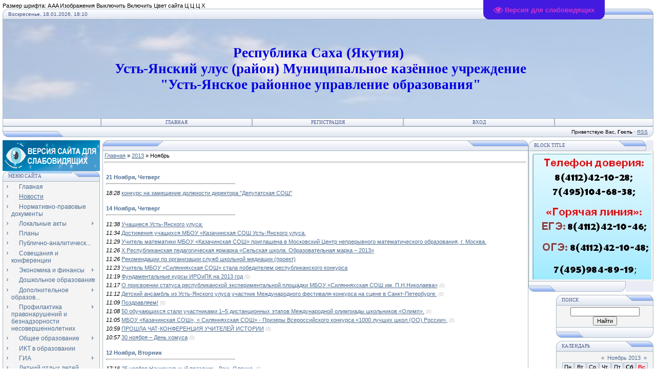

--- FILE ---
content_type: text/html; charset=UTF-8
request_url: https://ust-yana-ruo.my1.ru/news/2013-11
body_size: 11288
content:
<html>
<head>
<meta http-equiv="content-type" content="text/html; charset=UTF-8">
<title>Ноябрь 2013 - Новости сайта - МКУ &quot;Усть-Янское РУО&quot;</title>

<link type="text/css" rel="StyleSheet" href="/_st/my.css" />
<script type="text/javascript">function chbg(t,f){if (f==1){t.style.background="url('/.s/t/121/1.gif')";}else {t.style.background="url('/.s/t/121/2.gif')";}}</script>

	<link rel="stylesheet" href="/.s/src/base.min.css" />
	<link rel="stylesheet" href="/.s/src/layer4.min.css" />

	<script src="/.s/src/jquery-1.12.4.min.js"></script>
	
	<script src="/.s/src/uwnd.min.js"></script>
	<script src="//s743.ucoz.net/cgi/uutils.fcg?a=uSD&ca=2&ug=999&isp=1&r=0.17720083920981"></script>
	<link rel="stylesheet" href="/.s/src/ulightbox/ulightbox.min.css" />
	<link rel="stylesheet" href="/.s/src/social.css" />
	<script src="/.s/src/ulightbox/ulightbox.min.js"></script>
	<script src="/.s/src/visually_impaired.min.js"></script>
	<script>
/* --- UCOZ-JS-DATA --- */
window.uCoz = {"site":{"id":"5ust-yana-ruo","host":"ust-yana-ruo.my1.ru","domain":null},"country":"US","ssid":"433134300344325012302","sign":{"5255":"Помощник","7251":"Запрошенный контент не может быть загружен. Пожалуйста, попробуйте позже.","7252":"Предыдущий","5458":"Следующий","7287":"Перейти на страницу с фотографией.","3125":"Закрыть","7253":"Начать слайд-шоу","7254":"Изменить размер"},"module":"news","language":"ru","layerType":4,"uLightboxType":1};
/* --- UCOZ-JS-CODE --- */
	var uhe    = 1;
	var lng    = 'ru';
	var has    = 0;
	var imgs   = 0;
	var bg     = 0;
	var hwidth = 0;
	var bgs    = [1, 2 ];
	var fonts  = [28];
	var eyeSVG = '<?xml version="1.0" encoding="utf-8"?><svg width="18" height="18" viewBox="0 0 1750 1750" xmlns="http://www.w3.org/2000/svg"><path fill="#d136c9" d="M1664 960q-152-236-381-353 61 104 61 225 0 185-131.5 316.5t-316.5 131.5-316.5-131.5-131.5-316.5q0-121 61-225-229 117-381 353 133 205 333.5 326.5t434.5 121.5 434.5-121.5 333.5-326.5zm-720-384q0-20-14-34t-34-14q-125 0-214.5 89.5t-89.5 214.5q0 20 14 34t34 14 34-14 14-34q0-86 61-147t147-61q20 0 34-14t14-34zm848 384q0 34-20 69-140 230-376.5 368.5t-499.5 138.5-499.5-139-376.5-368q-20-35-20-69t20-69q140-229 376.5-368t499.5-139 499.5 139 376.5 368q20 35 20 69z"/></svg>';
	jQuery(function ($) {
		document.body.insertAdjacentHTML('afterBegin', '<a id="uhvb" class="in-body top-right" style="background-color:#431be0; color:#d136c9; " href="javascript:;" onclick="uvcl();" itemprop="copy">'+eyeSVG+' <b>Версия для слабовидящих</b></a>');
		uhpv(has);
	});
	
 function uSocialLogin(t) {
			var params = {"vkontakte":{"width":790,"height":400},"google":{"width":700,"height":600},"ok":{"width":710,"height":390},"yandex":{"width":870,"height":515},"facebook":{"width":950,"height":520}};
			var ref = escape(location.protocol + '//' + ('ust-yana-ruo.my1.ru' || location.hostname) + location.pathname + ((location.hash ? ( location.search ? location.search + '&' : '?' ) + 'rnd=' + Date.now() + location.hash : ( location.search || '' ))));
			window.open('/'+t+'?ref='+ref,'conwin','width='+params[t].width+',height='+params[t].height+',status=1,resizable=1,left='+parseInt((screen.availWidth/2)-(params[t].width/2))+',top='+parseInt((screen.availHeight/2)-(params[t].height/2)-20)+'screenX='+parseInt((screen.availWidth/2)-(params[t].width/2))+',screenY='+parseInt((screen.availHeight/2)-(params[t].height/2)-20));
			return false;
		}
		function TelegramAuth(user){
			user['a'] = 9; user['m'] = 'telegram';
			_uPostForm('', {type: 'POST', url: '/index/sub', data: user});
		}
function loginPopupForm(params = {}) { new _uWnd('LF', ' ', -250, -100, { closeonesc:1, resize:1 }, { url:'/index/40' + (params.urlParams ? '?'+params.urlParams : '') }) }
/* --- UCOZ-JS-END --- */
</script>

	<style>.UhideBlock{display:none; }</style>
	<script type="text/javascript">new Image().src = "//counter.yadro.ru/hit;noadsru?r"+escape(document.referrer)+(screen&&";s"+screen.width+"*"+screen.height+"*"+(screen.colorDepth||screen.pixelDepth))+";u"+escape(document.URL)+";"+Date.now();</script>
</head><div id="infobardm">Размер шрифта: 
 <a onclick="dmfunctsizeone();" class="dmchangea1">A</a>
 <a onclick="dmfunctsizetwo();" class="dmchangea2">A</a
 ><a onclick="dmfunctsizethree();" class="dmchangea3">A</a>
 
 Изображения <a onclick="dmdisableimage();" class="dmdisableimage">Выключить</a>
 <a onclick="dmenableimage();" class="dmenableimage">Включить</a>
 
 Цвет сайта <a onclick="dmcolor1();" class="dmcolor1">Ц</a>
 <a onclick="dmcolor2();" class="dmcolor2">Ц</a>
 <a onclick="dmcolor3();" class="dmcolor3">Ц</a>
 
 <a onclick="dmreset();" class="dmcolor4">Х</a>
</div>

<body bgcolor="#FFFFFF" topmargin="0" leftmargin="0" rightmargin="0" bottommargin="15" marginwidth="0" marginheight="0" style="padding:5px;">
<div id="utbr8214" rel="s743"></div>

<!--U1AHEADER1Z--><table border="0" cellpadding="0" cellspacing="0" width="100%" align="center">
<tbody><tr><td bgcolor="#E4E8F3"><img border="0" src="/.s/t/121/3.gif" width="11" height="21"></td>
<td bgcolor="#E4E8F3" width="95%" background="/.s/t/121/4.gif" class="copy"><font color="#445588">Воскресенье, 18.01.2026, 18:10</font></td>
<td bgcolor="#E4E8F3"><img border="0" src="/.s/t/121/5.gif" width="119" height="21"></td></tr>
</tbody></table>
<table class="topBorder" border="0" cellpadding="50" cellspacing="0" width="100%" height="60" align="center"><tbody><tr><td bgcolor="#0101DF" background="http://ust-yana-ruo.my1.ru/sentyabr/nebo_fon.jpg" style="text-align: center; padding-left: 20px; font-size: 20pt;"><b><font face="Monotype Corsiva"><span style="color: rgb(0, 0, 205);"><font color="#0101DF">Республика Саха (Якутия)&nbsp;<br>Усть-Янский улус (район) Муниципальное казённое учреждение<br>"Усть-Янское районное управление образования"</span><br></font></b></td></tr></tbody></table>
<table border="0" cellpadding="0" cellspacing="0" width="100%" align="center">

</table><table border="0" cellpadding="0" cellspacing="0" width="100%">
<tbody><tr>
<td width="15%" class="topMenu" background="/.s/t/121/2.gif"><img border="0" src="/.s/t/121/7.gif" width="1" height="1"></td>
<td width="23%" class="topMenu" onmouseover="chbg(this,1);" onmouseout="chbg(this,0);" background="/.s/t/121/2.gif" align="center"><a href="http://ust-yana-ruo.my1.ru/" class="menu1"><!--<s5176>-->Главная<!--</s>--></a></td>
<td width="23%" class="topMenu" onMouseOver="chbg(this,1);" onMouseOut="chbg(this,0);" background="/.s/t/121/2.gif" align="center"><a class="menu1" href="/register"><!--<s3089>-->Регистрация<!--</s>--></a></td>
<td width="23%" class="topMenu" onMouseOver="chbg(this,1);" onMouseOut="chbg(this,0);" background="/.s/t/121/2.gif" align="center"><a class="menu1" href="javascript:;" rel="nofollow" onclick="loginPopupForm(); return false;"><!--<s3087>-->Вход<!--</s>--></a></td>
<td width="15%" class="topMenu" background="/.s/t/121/2.gif"><img border="0" src="/.s/t/121/7.gif" width="1" height="1"></td>
</tr>
</tbody></table>


<table border="0" cellpadding="0" cellspacing="0" width="100%" align="center">
<tbody><tr>
<td bgcolor="#E4E8F3"><img border="0" src="/.s/t/121/8.gif" width="119" height="21"></td>
<td bgcolor="#E4E8F3" width="95%" background="/.s/t/121/4.gif" align="right" class="copy"><!--<s5212>-->Приветствую Вас<!--</s>-->, <b>Гость</b> · <a href="https://ust-yana-ruo.my1.ru/news/rss/">RSS</a></td>
<td bgcolor="#E4E8F3"><img border="0" src="/.s/t/121/9.gif" width="11" height="21"></td></tr>
</tbody></table><!--/U1AHEADER1Z-->
<div style="padding:3px"></div>
<!-- <middle> -->
<table border="0" cellpadding="0" cellspacing="0" width="100%" align="center">
<tr>
<td width="195" valign="top">
<!--U1CLEFTER1Z--><!-- <block1> -->

<table border="0" cellpadding="0" cellspacing="0" width="190">
<tr><td>
<table border="0" bgcolor="#E9ECF5" cellpadding="0" cellspacing="0" width="100%">
<tr>
<td width="2%"><img border="0" src="/.s/t/121/3.gif" width="11" height="21"></td>
 <a href="/news/2013-11" onclick="dmuGostSettings();" id="enableuGost"><font color="black" size="+2"> <center><span style="background-color: rgb(169, 208, 245);"> <font face="Impact"><img src="/sentyabr/slabovidyaschie.gif" alt=""></font></span></center></font></a>
 <td width="70%" background="/.s/t/121/4.gif"><div class="blockTitle"><!-- <bt> --><!--<s5184>-->Меню сайта<!--</s>--><!-- </bt> --></div></td>
<td width="28%"><img border="0" src="/.s/t/121/10.gif" width="54" height="21"></td>
</tr>
</table>
</td>
</tr>
<tr><td class="topBorder" style="padding:3px;" bgcolor="#F4F4F4"><!-- <bc> --><div id="uMenuDiv1" class="uMenuV" style="position:relative;"><ul class="uMenuRoot">
<li><div class="umn-tl"><div class="umn-tr"><div class="umn-tc"></div></div></div><div class="umn-ml"><div class="umn-mr"><div class="umn-mc"><div class="uMenuItem"><a href="/index/glavnaja/0-109"><span>Главная</span></a></div></div></div></div><div class="umn-bl"><div class="umn-br"><div class="umn-bc"><div class="umn-footer"></div></div></div></div></li>
<li><div class="umn-tl"><div class="umn-tr"><div class="umn-tc"></div></div></div><div class="umn-ml"><div class="umn-mr"><div class="umn-mc"><div class="uMenuItem"><a href="/"><span>Новости</span></a></div></div></div></div><div class="umn-bl"><div class="umn-br"><div class="umn-bc"><div class="umn-footer"></div></div></div></div></li>
<li><div class="umn-tl"><div class="umn-tr"><div class="umn-tc"></div></div></div><div class="umn-ml"><div class="umn-mr"><div class="umn-mc"><div class="uMenuItem"><a href="/index/normativno_pravovye_akty/0-6"><span>Нормативно-правовые документы</span></a></div></div></div></div><div class="umn-bl"><div class="umn-br"><div class="umn-bc"><div class="umn-footer"></div></div></div></div></li>
<li style="position:relative;"><div class="umn-tl"><div class="umn-tr"><div class="umn-tc"></div></div></div><div class="umn-ml"><div class="umn-mr"><div class="umn-mc"><div class="uMenuItem"><div class="uMenuArrow"></div><a href="/index/programmy_plany/0-25"><span>Локальные акты</span></a></div></div></div></div><div class="umn-bl"><div class="umn-br"><div class="umn-bc"><div class="umn-footer"></div></div></div></div><ul style="display:none;">
<li><div class="uMenuItem"><a href="http://ust-yana-ruo.my1.ru/index/polozhenii_rasporjazhenii/0-95"><span>Положении</span></a></div></li>
<li><div class="uMenuItem"><a href="http://ust-yana-ruo.my1.ru/index/administrativnye_reglamenty/0-96"><span>Административные рег...</span></a></div></li>
<li><div class="uMenuItem"><a href="http://ust-yana-ruo.my1.ru/index/postanovlenii_rasporjazhenii/0-97"><span>Постановлении, распо...</span></a></div></li></ul></li>
<li><div class="umn-tl"><div class="umn-tr"><div class="umn-tc"></div></div></div><div class="umn-ml"><div class="umn-mr"><div class="umn-mc"><div class="uMenuItem"><a href="http://ust-yana-ruo.my1.ru/index/prikazy_plany/0-85"><span>Планы</span></a></div></div></div></div><div class="umn-bl"><div class="umn-br"><div class="umn-bc"><div class="umn-footer"></div></div></div></div></li>
<li><div class="umn-tl"><div class="umn-tr"><div class="umn-tc"></div></div></div><div class="umn-ml"><div class="umn-mr"><div class="umn-mc"><div class="uMenuItem"><a href="http://ust-yana-ruo.my1.ru/index/publichno_analiticheskie_otchety/0-93"><span>Публично-аналитическ...</span></a></div></div></div></div><div class="umn-bl"><div class="umn-br"><div class="umn-bc"><div class="umn-footer"></div></div></div></div></li>
<li><div class="umn-tl"><div class="umn-tr"><div class="umn-tc"></div></div></div><div class="umn-ml"><div class="umn-mr"><div class="umn-mc"><div class="uMenuItem"><a href="/index/soveshhanija_i_konferencii/0-21"><span>Совещания и конференции</span></a></div></div></div></div><div class="umn-bl"><div class="umn-br"><div class="umn-bc"><div class="umn-footer"></div></div></div></div></li>
<li style="position:relative;"><div class="umn-tl"><div class="umn-tr"><div class="umn-tc"></div></div></div><div class="umn-ml"><div class="umn-mr"><div class="umn-mc"><div class="uMenuItem"><div class="uMenuArrow"></div><a href="/index/ehkonomika_i_finansy/0-20"><span>Экономика и финансы</span></a></div></div></div></div><div class="umn-bl"><div class="umn-br"><div class="umn-bc"><div class="umn-footer"></div></div></div></div><ul style="display:none;">
<li><div class="uMenuItem"><a href="http://ust-yana-ruo.my1.ru/index/pisma_92_zaprosy/0-86"><span>Письма\Запросы</span></a></div></li></ul></li>
<li style="position:relative;"><div class="umn-tl"><div class="umn-tr"><div class="umn-tc"></div></div></div><div class="umn-ml"><div class="umn-mr"><div class="umn-mc"><div class="uMenuItem"><div class="uMenuArrow"></div><a href="/index/doshkolnoe_obrazovanie/0-19"><span>Дошкольное   образование</span></a></div></div></div></div><div class="umn-bl"><div class="umn-br"><div class="umn-bc"><div class="umn-footer"></div></div></div></div><ul style="display:none;">
<li><div class="uMenuItem"><a href="/index/konkursy/0-57"><span>Конкурсы</span></a></div></li>
<li><div class="uMenuItem"><a href="http://ust-yana-ruo.my1.ru/index/normativno_pravovaja_baza_municipalnoe/0-70"><span>Нормативно-правовая база</span></a></div></li>
<li><div class="uMenuItem"><a href="http://ust-yana-ruo.my1.ru/index/rukovoditeljam_doo/0-73"><span>Руководителям ДОО</span></a></div></li></ul></li>
<li style="position:relative;"><div class="umn-tl"><div class="umn-tr"><div class="umn-tc"></div></div></div><div class="umn-ml"><div class="umn-mr"><div class="umn-mc"><div class="uMenuItem"><div class="uMenuArrow"></div><a href="/index/dopolnitelnoe_obrazovanie/0-36"><span>Дополнительное образов...</span></a></div></div></div></div><div class="umn-bl"><div class="umn-br"><div class="umn-bc"><div class="umn-footer"></div></div></div></div><ul style="display:none;">
<li><div class="uMenuItem"><a href="/index/polozhenija/0-32"><span>Положения</span></a></div></li>
<li><div class="uMenuItem"><a href="http://ust-yana-ruo.my1.ru/index/sps/0-106"><span>СПС</span></a></div></li></ul></li>
<li style="position:relative;"><div class="umn-tl"><div class="umn-tr"><div class="umn-tc"></div></div></div><div class="umn-ml"><div class="umn-mr"><div class="umn-mc"><div class="uMenuItem"><div class="uMenuArrow"></div><a href="/index/vospitatelnaja_rabota/0-37"><span>Профилактика правонарушений и безнадзорности несовершеннолетних</span></a></div></div></div></div><div class="umn-bl"><div class="umn-br"><div class="umn-bc"><div class="umn-footer"></div></div></div></div><ul style="display:none;">
<li><div class="uMenuItem"><a href="http://ust-yana-ruo.my1.ru/index/metodicheskie_materialy/0-63"><span>Методические материалы</span></a></div></li>
<li><div class="uMenuItem"><a href="http://ust-yana-ruo.my1.ru/index/formy_blanki/0-64"><span>Формы,бланки, отчеты</span></a></div></li>
<li><div class="uMenuItem"><a href="http://ust-yana-ruo.my1.ru/index/doklady_otchety_obzory_analiticheskaja_i_statisticheskaja_informacija/0-65"><span>Доклады, приказы...</span></a></div></li></ul></li>
<li style="position:relative;"><div class="umn-tl"><div class="umn-tr"><div class="umn-tc"></div></div></div><div class="umn-ml"><div class="umn-mr"><div class="umn-mc"><div class="uMenuItem"><div class="uMenuArrow"></div><a href="/index/fgos/0-43"><span>Общее образование</span></a></div></div></div></div><div class="umn-bl"><div class="umn-br"><div class="umn-bc"><div class="umn-footer"></div></div></div></div><ul style="display:none;">
<li><div class="uMenuItem"><a href="http://ust-yana-ruo.my1.ru/index/analizy_raboty_otdela/0-98"><span>Анализы работы отдела</span></a></div></li>
<li><div class="uMenuItem"><a href="http://ust-yana-ruo.my1.ru/index/metodicheskaja_pomoshh/0-99"><span>Методическая помощь</span></a></div></li>
<li><div class="uMenuItem"><a href="http://ust-yana-ruo.my1.ru/index/prikazy/0-100"><span>Приказы</span></a></div></li>
<li><div class="uMenuItem"><a href="http://ust-yana-ruo.my1.ru/index/fgos/0-101"><span>ФГОС</span></a></div></li>
<li><div class="uMenuItem"><a href="http://ust-yana-ruo.my1.ru/index/fgos_ovz/0-102"><span>ФГОС ОВЗ</span></a></div></li></ul></li>
<li><div class="umn-tl"><div class="umn-tr"><div class="umn-tc"></div></div></div><div class="umn-ml"><div class="umn-mr"><div class="umn-mc"><div class="uMenuItem"><a href="/index/ikt_v_obrazovanii/0-15"><span>ИКТ в образовании</span></a></div></div></div></div><div class="umn-bl"><div class="umn-br"><div class="umn-bc"><div class="umn-footer"></div></div></div></div></li>
<li style="position:relative;"><div class="umn-tl"><div class="umn-tr"><div class="umn-tc"></div></div></div><div class="umn-ml"><div class="umn-mr"><div class="umn-mc"><div class="uMenuItem"><div class="uMenuArrow"></div><a href="/index/egeh_gia/0-18"><span>ГИА</span></a></div></div></div></div><div class="umn-bl"><div class="umn-br"><div class="umn-bc"><div class="umn-footer"></div></div></div></div><ul style="display:none;">
<li><div class="uMenuItem"><a href="/index/egeh/0-27"><span>ЕГЭ</span></a></div></li>
<li><div class="uMenuItem"><a href="/index/gia/0-28"><span>ОГЭ</span></a></div></li></ul></li>
<li><div class="umn-tl"><div class="umn-tr"><div class="umn-tc"></div></div></div><div class="umn-ml"><div class="umn-mr"><div class="umn-mc"><div class="uMenuItem"><a href="/index/letnij_otdykh_detej/0-23"><span>Летний отдых детей</span></a></div></div></div></div><div class="umn-bl"><div class="umn-br"><div class="umn-bc"><div class="umn-footer"></div></div></div></div></li>
<li><div class="umn-tl"><div class="umn-tr"><div class="umn-tc"></div></div></div><div class="umn-ml"><div class="umn-mr"><div class="umn-mc"><div class="uMenuItem"><a href="/index/shtab_quot_abturient_2014_quot/0-38"><span>Штаб "Абитуриента"</span></a></div></div></div></div><div class="umn-bl"><div class="umn-br"><div class="umn-bc"><div class="umn-footer"></div></div></div></div></li>
<li style="position:relative;"><div class="umn-tl"><div class="umn-tr"><div class="umn-tc"></div></div></div><div class="umn-ml"><div class="umn-mr"><div class="umn-mc"><div class="uMenuItem"><div class="uMenuArrow"></div><a href="/index/pedagogicheskie_kadry/0-41"><span>Педагогические кадры</span></a></div></div></div></div><div class="umn-bl"><div class="umn-br"><div class="umn-bc"><div class="umn-footer"></div></div></div></div><ul style="display:none;">
<li><div class="uMenuItem"><a href="/index/dlja_molodykh_specialistov/0-42"><span>Для молодых специали...</span></a></div></li></ul></li>
<li style="position:relative;"><div class="umn-tl"><div class="umn-tr"><div class="umn-tc"></div></div></div><div class="umn-ml"><div class="umn-mr"><div class="umn-mc"><div class="uMenuItem"><div class="uMenuArrow"></div><a href="/index/attestacija/0-24"><span>Аттестация</span></a></div></div></div></div><div class="umn-bl"><div class="umn-br"><div class="umn-bc"><div class="umn-footer"></div></div></div></div><ul style="display:none;">
<li><div class="uMenuItem"><a href="http://ust-yana-ruo.my1.ru/index/normativno_pravovye_dokumenty/0-87"><span>Нормативно-правовые ...</span></a></div></li>
<li><div class="uMenuItem"><a href="http://ust-yana-ruo.my1.ru/index/prikazy/0-88"><span>Приказы</span></a></div></li>
<li><div class="uMenuItem"><a href="http://ust-yana-ruo.my1.ru/index/attestacija_rukovodyachih_rabotnikov/0-89"><span>Аттестация руководителей</span></a></div></li></ul></li>
<li><div class="umn-tl"><div class="umn-tr"><div class="umn-tc"></div></div></div><div class="umn-ml"><div class="umn-mr"><div class="umn-mc"><div class="uMenuItem"><a href="/index/noi_quot_nasha_novaja_shkola_quot_skmo/0-39"><span>Методические рекомендации</span></a></div></div></div></div><div class="umn-bl"><div class="umn-br"><div class="umn-bc"><div class="umn-footer"></div></div></div></div></li>
<li><div class="umn-tl"><div class="umn-tr"><div class="umn-tc"></div></div></div><div class="umn-ml"><div class="umn-mr"><div class="umn-mc"><div class="uMenuItem"><a href="/index/obrashenie_grazhdan/0-44"><span>Обращение граждан</span></a></div></div></div></div><div class="umn-bl"><div class="umn-br"><div class="umn-bc"><div class="umn-footer"></div></div></div></div></li>
<li style="position:relative;"><div class="umn-tl"><div class="umn-tr"><div class="umn-tc"></div></div></div><div class="umn-ml"><div class="umn-mr"><div class="umn-mc"><div class="uMenuItem"><div class="uMenuArrow"></div><a href="/index/portal_obrazovatelnykh_uslug/0-45"><span>Портал образовательн...</span></a></div></div></div></div><div class="umn-bl"><div class="umn-br"><div class="umn-bc"><div class="umn-footer"></div></div></div></div><ul style="display:none;">
<li><div class="uMenuItem"><a href="http://ust-yana-ruo.my1.ru/index/e_uslugi_obrazovanie/0-83"><span>Е-услуги. Образование</span></a></div></li>
<li><div class="uMenuItem"><a href="http://ust-yana-ruo.my1.ru/index/setevoj_gorod_obrazovanie/0-84"><span>Сетевой город. Образ...</span></a></div></li></ul></li>
<li><div class="umn-tl"><div class="umn-tr"><div class="umn-tc"></div></div></div><div class="umn-ml"><div class="umn-mr"><div class="umn-mc"><div class="uMenuItem"><a href="/index/bezopasnost_oo/0-46"><span>Безопасность ОО</span></a></div></div></div></div><div class="umn-bl"><div class="umn-br"><div class="umn-bc"><div class="umn-footer"></div></div></div></div></li>
<li><div class="umn-tl"><div class="umn-tr"><div class="umn-tc"></div></div></div><div class="umn-ml"><div class="umn-mr"><div class="umn-mc"><div class="uMenuItem"><a href="http://ust-yana-ruo.my1.ru/index/monitoring_sistemy_obrazovanija/0-107"><span>Мониторинг системы о...</span></a></div></div></div></div><div class="umn-bl"><div class="umn-br"><div class="umn-bc"><div class="umn-footer"></div></div></div></div></li>
<li><div class="umn-tl"><div class="umn-tr"><div class="umn-tc"></div></div></div><div class="umn-ml"><div class="umn-mr"><div class="umn-mc"><div class="uMenuItem"><a href="http://ust-yana-ruo.my1.ru/index/otkrytye_dannye/0-105"><span>Открытые данные</span></a></div></div></div></div><div class="umn-bl"><div class="umn-br"><div class="umn-bc"><div class="umn-footer"></div></div></div></div></li>
<li><div class="umn-tl"><div class="umn-tr"><div class="umn-tc"></div></div></div><div class="umn-ml"><div class="umn-mr"><div class="umn-mc"><div class="uMenuItem"><a href="http://ust-yana-ruo.my1.ru/index/protivodejstvie_korrupcii/0-58"><span>Противодействие корр...</span></a></div></div></div></div><div class="umn-bl"><div class="umn-br"><div class="umn-bc"><div class="umn-footer"></div></div></div></div></li>
<li style="position:relative;"><div class="umn-tl"><div class="umn-tr"><div class="umn-tc"></div></div></div><div class="umn-ml"><div class="umn-mr"><div class="umn-mc"><div class="uMenuItem"><div class="uMenuArrow"></div><a href="/index/dlja_pedagogov/0-47"><span>Для педагогов</span></a></div></div></div></div><div class="umn-bl"><div class="umn-br"><div class="umn-bc"><div class="umn-footer"></div></div></div></div><ul style="display:none;">
<li><div class="uMenuItem"><a href="/index/kursy/0-48"><span>Курсы</span></a></div></li>
<li><div class="uMenuItem"><a href="/index/seminary/0-49"><span>Семинары</span></a></div></li>
<li><div class="uMenuItem"><a href="/index/konkursy/0-50"><span>Конкурсы</span></a></div></li>
<li><div class="uMenuItem"><a href="/index/publikacija/0-51"><span>Публикация</span></a></div></li></ul></li>
<li style="position:relative;"><div class="umn-tl"><div class="umn-tr"><div class="umn-tc"></div></div></div><div class="umn-ml"><div class="umn-mr"><div class="umn-mc"><div class="uMenuItem"><div class="uMenuArrow"></div><a href="/index/dlja_shkolnikov/0-52"><span>Для школьников</span></a></div></div></div></div><div class="umn-bl"><div class="umn-br"><div class="umn-bc"><div class="umn-footer"></div></div></div></div><ul style="display:none;">
<li><div class="uMenuItem"><a href="/index/olimpiady/0-53"><span>Олимпиады</span></a></div><ul style="display:none;">
<li><div class="uMenuItem"><a href="http://ust-yana-ruo.my1.ru/index/vsosh/0-90"><span>ВСОШ</span></a></div></li>
<li><div class="uMenuItem"><a href="http://ust-yana-ruo.my1.ru/index/olimpiady_vuzov_rf/0-91"><span>Олимпиады ВУЗов РФ</span></a></div></li>
<li><div class="uMenuItem"><a href="http://ust-yana-ruo.my1.ru/index/distancionnye_olimpiady/0-92"><span>Дистанционные олимпиады</span></a></div></li></ul></li>
<li><div class="uMenuItem"><a href="/index/konkursy_konferencii/0-54"><span>Конкурсы,конференции</span></a></div></li>
<li><div class="uMenuItem"><a href="/index/sportivnye_meroprijatija/0-55"><span>Спортивные мероприятия</span></a></div></li></ul></li>
<li><div class="umn-tl"><div class="umn-tr"><div class="umn-tc"></div></div></div><div class="umn-ml"><div class="umn-mr"><div class="umn-mc"><div class="uMenuItem"><a href="http://ust-yana-ruo.my1.ru/index/nokou/0-59"><span>НОКОУ </span></a></div></div></div></div><div class="umn-bl"><div class="umn-br"><div class="umn-bc"><div class="umn-footer"></div></div></div></div></li>
<li style="position:relative;"><div class="umn-tl"><div class="umn-tr"><div class="umn-tc"></div></div></div><div class="umn-ml"><div class="umn-mr"><div class="umn-mc"><div class="uMenuItem"><div class="uMenuArrow"></div><a href="/index/obrazovatelnye_organizacii_ust_janskogo_ulusa/0-56"><span>Образовательные орга...</span></a></div></div></div></div><div class="umn-bl"><div class="umn-br"><div class="umn-bc"><div class="umn-footer"></div></div></div></div><ul style="display:none;">
<li><div class="uMenuItem"><a href="http://ust-yana-ruo.my1.ru/index/shkoly/0-81"><span>Школы</span></a></div></li>
<li><div class="uMenuItem"><a href="http://ust-yana-ruo.my1.ru/index/detskie_sady/0-82"><span>Детские сады</span></a></div></li></ul></li>
<li style="position:relative;"><div class="umn-tl"><div class="umn-tr"><div class="umn-tc"></div></div></div><div class="umn-ml"><div class="umn-mr"><div class="umn-mc"><div class="uMenuItem"><div class="uMenuArrow"></div><a href="http://ust-yana-ruo.my1.ru/index/mezhshkolnaja_uchebno_proizvodstvennaja_masterskaja_mku_ust_janskoe_rajonnoe_ruo/0-78"><span>Межшкольная учебно-п...</span></a></div></div></div></div><div class="umn-bl"><div class="umn-br"><div class="umn-bc"><div class="umn-footer"></div></div></div></div><ul style="display:none;">
<li><div class="uMenuItem"><a href="http://ust-yana-ruo.my1.ru/index/normativno_pravovaja_baza/0-79"><span>Нормативно - правова...</span></a></div></li>
<li><div class="uMenuItem"><a href="http://ust-yana-ruo.my1.ru/index/kontakty/0-80"><span>Контакты</span></a></div></li></ul></li>
<li><div class="umn-tl"><div class="umn-tr"><div class="umn-tc"></div></div></div><div class="umn-ml"><div class="umn-mr"><div class="umn-mc"><div class="uMenuItem"><a href="/index/kollektiv_ruo/0-17"><span>Структура МКУ УРУО</span></a></div></div></div></div><div class="umn-bl"><div class="umn-br"><div class="umn-bc"><div class="umn-footer"></div></div></div></div></li>
<li><div class="umn-tl"><div class="umn-tr"><div class="umn-tc"></div></div></div><div class="umn-ml"><div class="umn-mr"><div class="umn-mc"><div class="uMenuItem"><a href="http://ust-yana-ruo.my1.ru/index/oplata_truda/0-108"><span>Оплата труда</span></a></div></div></div></div><div class="umn-bl"><div class="umn-br"><div class="umn-bc"><div class="umn-footer"></div></div></div></div></li>
<li><div class="umn-tl"><div class="umn-tr"><div class="umn-tc"></div></div></div><div class="umn-ml"><div class="umn-mr"><div class="umn-mc"><div class="uMenuItem"><a href="http://ust-yana-ruo.my1.ru/index/vakantnye_mesta_dlja_priema_perevoda/0-104"><span>Вакансии</span></a></div></div></div></div><div class="umn-bl"><div class="umn-br"><div class="umn-bc"><div class="umn-footer"></div></div></div></div></li>
<li><div class="umn-tl"><div class="umn-tr"><div class="umn-tc"></div></div></div><div class="umn-ml"><div class="umn-mr"><div class="umn-mc"><div class="uMenuItem"><a href="/index/kontakty/0-33"><span>Контакты</span></a></div></div></div></div><div class="umn-bl"><div class="umn-br"><div class="umn-bc"><div class="umn-footer"></div></div></div></div></li>
<li><div class="umn-tl"><div class="umn-tr"><div class="umn-tc"></div></div></div><div class="umn-ml"><div class="umn-mr"><div class="umn-mc"><div class="uMenuItem"><a href="/index/0-3"><span>Обратная связь</span></a></div></div></div></div><div class="umn-bl"><div class="umn-br"><div class="umn-bc"><div class="umn-footer"></div></div></div></div></li></ul></div><script>$(function(){_uBuildMenu('#uMenuDiv1',0,document.location.href+'/','uMenuItemA','uMenuArrow',2500);})</script><!-- </bc> --></td></tr>
<tr><td bgcolor="#E9ECF5"><img border="0" src="/.s/t/121/11.gif" width="190" height="21"></td></tr>
</table>
<div style="padding:3px"></div>

<!-- </block1> -->

<!-- <block2> -->

<!-- </block2> -->

<!-- <block3> -->

<!-- </block3> -->

<!-- <block4> -->

<!-- </block4> -->

<!-- <block5> -->

<!-- </block5> -->

<!-- <block3478> -->
<table border="0" cellpadding="0" cellspacing="0" width="190">
<tr><td>
<table border="0" bgcolor="#E9ECF5" cellpadding="0" cellspacing="0" width="100%">
<tr>
<td width="2%"><img border="0" src="/.s/t/121/3.gif" width="11" height="21"></td>
 
 <td width="70%" background="/.s/t/121/4.gif"><div class="blockTitle"><!-- <bt> -->.<!-- </bt> --></div></td>
<td width="28%"><img border="0" src="/.s/t/121/10.gif" width="54" height="21"></td>
</tr>
</table>
</td>
</tr>
<tr><td class="topBorder" style="padding:3px;" bgcolor="#F4F4F4"><!-- <bc> --><script type="text/javascript" src="http://ust-yana-ruo.my1.ru/rtr/1-7"></script><!-- </bc> --></td></tr>
<tr><td bgcolor="#E9ECF5"><img border="0" src="/.s/t/121/11.gif" width="190" height="21"></td></tr>
</table>
<div style="padding:3px"></div>
<!-- </block3478> -->

<!-- <block6840> -->
<table border="0" cellpadding="0" cellspacing="0" width="190">
<tr><td>
<table border="0" bgcolor="#E9ECF5" cellpadding="0" cellspacing="0" width="100%">
<tr>
<td width="2%"><img border="0" src="/.s/t/121/3.gif" width="11" height="21"></td>
 
 <td width="70%" background="/.s/t/121/4.gif"><div class="blockTitle"><!-- <bt> -->.<!-- </bt> --></div></td>
<td width="28%"><img border="0" src="/.s/t/121/10.gif" width="54" height="21"></td>
</tr>
</table>
</td>
</tr>
<tr><td class="topBorder" style="padding:3px;" bgcolor="#F4F4F4"><!-- <bc> --><script type="text/javascript" src="http://ust-yana-ruo.my1.ru/rtr/1-8"></script><!-- </bc> --></td></tr>
<tr><td bgcolor="#E9ECF5"><img border="0" src="/.s/t/121/11.gif" width="190" height="21"></td></tr>
</table>
<div style="padding:3px"></div>
<!-- </block6840> -->

<!-- <block4204> -->
<table border="0" cellpadding="0" cellspacing="0" width="190">
<tr><td>
<table border="0" bgcolor="#E9ECF5" cellpadding="0" cellspacing="0" width="100%">
<tr>
<td width="2%"><img border="0" src="/.s/t/121/3.gif" width="11" height="21"></td>
 
 <td width="70%" background="/.s/t/121/4.gif"><div class="blockTitle"><!-- <bt> -->.<!-- </bt> --></div></td>
<td width="28%"><img border="0" src="/.s/t/121/10.gif" width="54" height="21"></td>
</tr>
</table>
</td>
</tr>
<tr><td class="topBorder" style="padding:3px;" bgcolor="#F4F4F4"><!-- <bc> --><script type="text/javascript" src="http://ust-yana-ruo.my1.ru/rtr/1-10"></script><!-- </bc> --></td></tr>
<tr><td bgcolor="#E9ECF5"><img border="0" src="/.s/t/121/11.gif" width="190" height="21"></td></tr>
</table>
<div style="padding:3px"></div>
<!-- </block4204> -->

<!-- <block2433> -->
<table border="0" cellpadding="0" cellspacing="0" width="190">
<tr><td>
<table border="0" bgcolor="#E9ECF5" cellpadding="0" cellspacing="0" width="100%">
<tr>
<td width="2%"><img border="0" src="/.s/t/121/3.gif" width="11" height="21"></td>
 
 <td width="70%" background="/.s/t/121/4.gif"><div class="blockTitle"><!-- <bt> -->.<!-- </bt> --></div></td>
<td width="28%"><img border="0" src="/.s/t/121/10.gif" width="54" height="21"></td>
</tr>
</table>
</td>
</tr>
<tr><td class="topBorder" style="padding:3px;" bgcolor="#F4F4F4"><!-- <bc> --><script type="text/javascript" src="http://ust-yana-ruo.my1.ru/rtr/1-11"></script><!-- </bc> --></td></tr>
<tr><td bgcolor="#E9ECF5"><img border="0" src="/.s/t/121/11.gif" width="190" height="21"></td></tr>
</table>
<div style="padding:3px"></div>
<!-- </block2433> -->

<!-- <block10019> -->
<table border="0" cellpadding="0" cellspacing="0" width="190">
<tr><td>
<table border="0" bgcolor="#E9ECF5" cellpadding="0" cellspacing="0" width="100%">
<tr>
<td width="2%"><img border="0" src="/.s/t/121/3.gif" width="11" height="21"></td>
 
 <td width="70%" background="/.s/t/121/4.gif"><div class="blockTitle"><!-- <bt> -->.<!-- </bt> --></div></td>
<td width="28%"><img border="0" src="/.s/t/121/10.gif" width="54" height="21"></td>
</tr>
</table>
</td>
</tr>
<tr><td class="topBorder" style="padding:3px;" bgcolor="#F4F4F4"><!-- <bc> --><script type="text/javascript" src="http://ust-yana-ruo.my1.ru/rtr/1-9"></script><!-- </bc> --></td></tr>
<tr><td bgcolor="#E9ECF5"><img border="0" src="/.s/t/121/11.gif" width="190" height="21"></td></tr>
</table>
<div style="padding:3px"></div>
<!-- </block10019> -->

<!-- <block6> -->

<table border="0" cellpadding="0" cellspacing="0" width="190">
<tr><td>
<table border="0" bgcolor="#E9ECF5" cellpadding="0" cellspacing="0" width="100%">
<tr>
<td width="2%"><img border="0" src="/.s/t/121/3.gif" width="11" height="21"></td>
 <td width="70%" background="/.s/t/121/4.gif"><div class="blockTitle"><!-- <bt> --><!--<s5195>-->Статистика<!--</s>--><!-- </bt> --></div></td>
<td width="28%"><img border="0" src="/.s/t/121/10.gif" width="54" height="21"></td>
</tr>
</table>
</td>
</tr>
<tr><td class="topBorder" style="padding:3px;" bgcolor="#F4F4F4"><div align="center"><!-- <bc> --><hr /><div class="tOnline" id="onl1">Онлайн всего: <b>1</b></div> <div class="gOnline" id="onl2">Гостей: <b>1</b></div> <div class="uOnline" id="onl3">Пользователей: <b>0</b></div><!-- </bc> --></div></td></tr>
<tr><td bgcolor="#E9ECF5"><img border="0" src="/.s/t/121/11.gif" width="190" height="21"></td></tr>
</table>
<div style="padding:3px"></div>

<!-- </block6> -->

<!-- <block7> -->

<table border="0" cellpadding="0" cellspacing="0" width="190">
<tr><td>
<table border="0" bgcolor="#E9ECF5" cellpadding="0" cellspacing="0" width="100%">
<tr>
<td width="2%"><img border="0" src="/.s/t/121/3.gif" width="11" height="21"></td>
 <td width="70%" background="/.s/t/121/4.gif"><div class="blockTitle"><!-- <bt> --><!--<s5158>-->Форма входа<!--</s>--><!-- </bt> --></div></td>
<td width="28%"><img border="0" src="/.s/t/121/10.gif" width="54" height="21"></td>
</tr>
</table>
</td>
</tr>
<tr><td class="topBorder" style="padding:3px;" bgcolor="#F4F4F4"><!-- <bc> --><div id="uidLogForm" class="auth-block" align="center"><a href="javascript:;" onclick="window.open('https://login.uid.me/?site=5ust-yana-ruo&ref='+escape(location.protocol + '//' + ('ust-yana-ruo.my1.ru' || location.hostname) + location.pathname + ((location.hash ? ( location.search ? location.search + '&' : '?' ) + 'rnd=' + Date.now() + location.hash : ( location.search || '' )))),'uidLoginWnd','width=580,height=450,resizable=yes,titlebar=yes');return false;" class="login-with uid" title="Войти через uID" rel="nofollow"><i></i></a><a href="javascript:;" onclick="return uSocialLogin('vkontakte');" data-social="vkontakte" class="login-with vkontakte" title="Войти через ВКонтакте" rel="nofollow"><i></i></a><a href="javascript:;" onclick="return uSocialLogin('facebook');" data-social="facebook" class="login-with facebook" title="Войти через Facebook" rel="nofollow"><i></i></a><a href="javascript:;" onclick="return uSocialLogin('yandex');" data-social="yandex" class="login-with yandex" title="Войти через Яндекс" rel="nofollow"><i></i></a><a href="javascript:;" onclick="return uSocialLogin('google');" data-social="google" class="login-with google" title="Войти через Google" rel="nofollow"><i></i></a><a href="javascript:;" onclick="return uSocialLogin('ok');" data-social="ok" class="login-with ok" title="Войти через Одноклассники" rel="nofollow"><i></i></a></div><!-- </bc> --></td></tr>
<tr><td bgcolor="#E9ECF5"><img border="0" src="/.s/t/121/11.gif" width="190" height="21"></td></tr>
</table>
<div style="padding:3px"></div>

<!-- </block7> --><!--/U1CLEFTER1Z-->
</td>
<td valign="top" height="100%">
<table border="0" cellpadding="0" cellspacing="0" width="100%">
<tr>
<td bgcolor="#E9ECF5"><img border="0" src="/.s/t/121/12.gif" width="119" height="21"></td>
<td bgcolor="#E9ECF5" width="95%" background="/.s/t/121/4.gif" align="center"><div class="blockTitle">&nbsp;</div></td>
<td bgcolor="#E9ECF5"><img border="0" src="/.s/t/121/5.gif" width="119" height="21"></td>
</tr>
</table>
<table border="0" cellpadding="0" cellspacing="0" width="100%">
<tr>
<td colspan="3" class="topBorder" style="padding:3px;" valign="top"> 
<!-- <body> --><a href="http://ust-yana-ruo.my1.ru/"><!--<s5176>-->Главная<!--</s>--></a> &raquo; <a class="dateBar breadcrumb-item" href="/news/2013-00">2013</a> <span class="breadcrumb-sep">&raquo;</span> <span class="breadcrumb-curr">Ноябрь</span> <hr />
<table border="0" width="100%" cellspacing="1" cellpadding="2">
			<tr><td class="archiveDateTitle">
					<a class="archiveDateTitleLink" href="/news/2013-11-21">21 Ноября, Четверг</a>
					<hr class="archEntryHr" align="left" />
			</td></tr><tr><td class="archiveEntryTitle"><ul class="uz"><li><span class="archiveEntryTime">18:28</span> <a class="archiveEntryTitleLink" href="/news/konkurs_na_zameshhenie_dolzhnosti_direktora_deputatskaja_sosh/2013-11-21-55">конкурс на замещение должности директора "Депутатская СОШ"</a>  </li></ul></td></tr>
			<tr><td class="archiveDateTitle">
					<a class="archiveDateTitleLink" href="/news/2013-11-14">14 Ноября, Четверг</a>
					<hr class="archEntryHr" align="left" />
			</td></tr><tr><td class="archiveEntryTitle"><ul class="uz"><li><span class="archiveEntryTime">11:38</span> <a class="archiveEntryTitleLink" href="/news/uchashhiesja_ust_janskogo_ulusa/2013-11-14-54">Учащиеся Усть-Янского улуса:</a>  </li></ul></td></tr><tr><td class="archiveEntryTitle"><ul class="uz"><li><span class="archiveEntryTime">11:34</span> <a class="archiveEntryTitleLink" href="/news/dostizhenija_uchashhikhsja_mbou_kazachinskaja_sosh_ust_janskogo_ulusa/2013-11-14-53">Достижения учащихся МБОУ «Казачинская СОШ Усть-Янского улуса.</a>  </li></ul></td></tr><tr><td class="archiveEntryTitle"><ul class="uz"><li><span class="archiveEntryTime">11:29</span> <a class="archiveEntryTitleLink" href="/news/uchitel_matematiki_mbou_kazachinskaja_sosh_priglashena_v_moskovskij_centr_nepreryvnogo_matematicheskogo_obrazovanija_g_moskva/2013-11-14-52">Учитель математики МБОУ «Казачинская СОШ» приглашена в Московский Центр непрерывного математического образования, г. Москва.</a>  </li></ul></td></tr><tr><td class="archiveEntryTitle"><ul class="uz"><li><span class="archiveEntryTime">11:26</span> <a class="archiveEntryTitleLink" href="/news/x_respublikanskaja_pedagogicheskaja_jarmarka_selskaja_shkola_obrazovatelnaja_marka_2013/2013-11-14-51">X Республиканская педагогическая ярмарка «Сельская школа. Образовательная марка – 2013»</a>  </li></ul></td></tr><tr><td class="archiveEntryTitle"><ul class="uz"><li><span class="archiveEntryTime">11:26</span> <a class="archiveEntryTitleLink" href="/news/rekomendacii_po_organizacii_sluzhb_shkolnoj_mediacii_proekt/2013-11-14-50">Рекомендации по организации служб школьной медиации (проект)</a>  </li></ul></td></tr><tr><td class="archiveEntryTitle"><ul class="uz"><li><span class="archiveEntryTime">11:23</span> <a class="archiveEntryTitleLink" href="/news/uchitel_mbou_siljannjakhskaja_sosh_stala_pobeditelem_respublikanskogo_konkursa/2013-11-14-49">Учитель МБОУ «Силянняхская СОШ» стала победителем республиканского конкурса</a>  </li></ul></td></tr><tr><td class="archiveEntryTitle"><ul class="uz"><li><span class="archiveEntryTime">11:19</span> <a class="archiveEntryTitleLink" href="/news/fundamentalnye_kursy_iroipk_na_2013_god/2013-11-14-48">Фундаментальные курсы ИРОиПК на 2013 год</a>  <span title="Комментарии" class="archiveEntryComms">(0)</span> </li></ul></td></tr><tr><td class="archiveEntryTitle"><ul class="uz"><li><span class="archiveEntryTime">11:17</span> <a class="archiveEntryTitleLink" href="/news/o_prisvoenii_statusa_respublikanskoj_ehksperimentalnoj_ploshhadki_mbou_siljannjakhskaja_sosh_im_p_n_nikolaeva/2013-11-14-47">О присвоении статуса республиканской экспериментальной площадки МБОУ «Силянняхская СОШ им. П.Н.Николаева»</a>  <span title="Комментарии" class="archiveEntryComms">(0)</span> </li></ul></td></tr><tr><td class="archiveEntryTitle"><ul class="uz"><li><span class="archiveEntryTime">11:12</span> <a class="archiveEntryTitleLink" href="/news/detskij_ansambl_iz_ust_janskogo_ulusa_uchastnik_mezhdunarodnogo_festivalja_konkursa_na_scene_v_sankt_peterburge/2013-11-14-46">Детский ансамбль из Усть-Янского улуса участник Международного фестиваля-конкурса на сцене в Санкт-Петербурге.</a>  <span title="Комментарии" class="archiveEntryComms">(0)</span> </li></ul></td></tr><tr><td class="archiveEntryTitle"><ul class="uz"><li><span class="archiveEntryTime">11:09</span> <a class="archiveEntryTitleLink" href="/news/pozdravljaem/2013-11-14-45">Поздравляем!</a>  <span title="Комментарии" class="archiveEntryComms">(0)</span> </li></ul></td></tr><tr><td class="archiveEntryTitle"><ul class="uz"><li><span class="archiveEntryTime">11:08</span> <a class="archiveEntryTitleLink" href="/news/50_obuchajushhikhsja_stali_uchastnikami_1_5_distancionnykh_ehtapov_mezhdunarodnoj_olimpiady_shkolnikov_olimp/2013-11-14-44">50 обучающихся стали участниками 1–5 дистанционных этапов Международной олимпиады школьников «Олимп».</a>  <span title="Комментарии" class="archiveEntryComms">(0)</span> </li></ul></td></tr><tr><td class="archiveEntryTitle"><ul class="uz"><li><span class="archiveEntryTime">11:05</span> <a class="archiveEntryTitleLink" href="/news/mbou_kazachinskaja_sosh_siljannjakhskaja_sosh_prizery_vserossijskogo_konkursa_1000_luchshikh_shkol_oo_rossii/2013-11-14-43">МБОУ «Казачинская СОШ», « Силянняхская СОШ» - Призеры Всероссийского конкурса «1000 лучших школ (ОО) России».</a>  <span title="Комментарии" class="archiveEntryComms">(0)</span> </li></ul></td></tr><tr><td class="archiveEntryTitle"><ul class="uz"><li><span class="archiveEntryTime">10:59</span> <a class="archiveEntryTitleLink" href="/news/proshla_chat_konferencija_uchitelej_istorii/2013-11-14-42">ПРОШЛА ЧАТ-КОНФЕРЕНЦИЯ УЧИТЕЛЕЙ ИСТОРИИ</a>  <span title="Комментарии" class="archiveEntryComms">(0)</span> </li></ul></td></tr><tr><td class="archiveEntryTitle"><ul class="uz"><li><span class="archiveEntryTime">10:57</span> <a class="archiveEntryTitleLink" href="/news/30_nojabrja_den_khomusa/2013-11-14-41">30 ноября – День хомуса</a>  <span title="Комментарии" class="archiveEntryComms">(0)</span> </li></ul></td></tr>
			<tr><td class="archiveDateTitle">
					<a class="archiveDateTitleLink" href="/news/2013-11-12">12 Ноября, Вторник</a>
					<hr class="archEntryHr" align="left" />
			</td></tr><tr><td class="archiveEntryTitle"><ul class="uz"><li><span class="archiveEntryTime">17:16</span> <a class="archiveEntryTitleLink" href="/news/25_nojabrja_nacionalnyj_prazdnik_den_olonkho/2013-11-12-40">25 ноября Национальный праздник - День Олонхо.</a>  <span title="Комментарии" class="archiveEntryComms">(0)</span> </li></ul></td></tr><tr><td class="archiveEntryTitle"><ul class="uz"><li><span class="archiveEntryTime">17:01</span> <a class="archiveEntryTitleLink" href="/news/o_kursakh_povyshenija_kvalifikacii/2013-11-12-39">О курсах повышения квалификации</a>  <span title="Комментарии" class="archiveEntryComms">(0)</span> </li></ul></td></tr>
			<tr><td class="archiveDateTitle">
					<a class="archiveDateTitleLink" href="/news/2013-11-08">08 Ноября, Пятница</a>
					<hr class="archEntryHr" align="left" />
			</td></tr><tr><td class="archiveEntryTitle"><ul class="uz"><li><span class="archiveEntryTime">15:51</span> <a class="archiveEntryTitleLink" href="/news/izdatelstvo_legion_prodolzhaet_podderzhku_uchitelej_rossii/2013-11-08-38">Издательство "Легион" продолжает поддержку учителей России</a>  <span title="Комментарии" class="archiveEntryComms">(0)</span> </li></ul></td></tr></table><!-- <script type="text/javascript" src="//dmev.me/uGost/ver1-2/11/uGost11.js"></script></body> --> 
</td>
</tr>
</table>
<table border="0" cellpadding="0" cellspacing="0" width="100%">
<tr>
<td bgcolor="#E9ECF5"><img border="0" src="/.s/t/121/8.gif" width="119" height="21"></td>
<td bgcolor="#E9ECF5" width="95%" background="/.s/t/121/4.gif" align="center" class="copy"><!-- <copy> -->тел. (41166) 2-77-79 факс (41166) 2-85-76<!-- </copy> --></td>
<td bgcolor="#E9ECF5"><img border="0" src="/.s/t/121/13.gif" width="119" height="21"></td>
</tr>
</table>
</td>
 
<td width="195" valign="top" align="right">
<!--U1DRIGHTER1Z--><!-- <block8> -->

<!-- </block8> -->

<!-- <block9> -->

<!-- </block9> -->

<!-- <block5952> -->
<table border="0" cellpadding="0" cellspacing="0" width="190">
<tr><td>
<table border="0" bgcolor="#E9ECF5" cellpadding="0" cellspacing="0" width="100%">
<tr>
<td width="2%"><img border="0" src="/.s/t/121/3.gif" width="11" height="21"></td>
<td width="70%" background="/.s/t/121/4.gif"><div class="blockTitle"><!-- <bt> -->Block title<!-- </bt> --></div></td>
<td width="28%"><img border="0" src="/.s/t/121/10.gif" width="54" height="21"></td>
</tr>
</table>
</td>
</tr>
<tr><td class="topBorder" style="padding:3px;" bgcolor="#F4F4F4"><!-- <bc> --><img src="http://ust-yana-ruo.my1.ru/avatar/doverija2.jpg" border="0" alt="" /><!-- </bc> --></td></tr>
<tr><td bgcolor="#E9ECF5"><img border="0" src="/.s/t/121/11.gif" width="190" height="21"></td></tr>
</table>
<div style="padding:3px"></div>
<!-- </block5952> -->

<!-- <block10> -->

<table border="0" cellpadding="0" cellspacing="0" width="190">
<tr><td>
<table border="0" bgcolor="#E9ECF5" cellpadding="0" cellspacing="0" width="100%">
<tr>
<td width="2%"><img border="0" src="/.s/t/121/3.gif" width="11" height="21"></td>
<td width="70%" background="/.s/t/121/4.gif"><div class="blockTitle"><!-- <bt> --><!--<s3163>-->Поиск<!--</s>--><!-- </bt> --></div></td>
<td width="28%"><img border="0" src="/.s/t/121/10.gif" width="54" height="21"></td>
</tr>
</table>
</td>
</tr>
<tr><td class="topBorder" style="padding:3px;" bgcolor="#F4F4F4"><div align="center"><!-- <bc> -->
		<div class="searchForm">
			<form onsubmit="this.sfSbm.disabled=true" method="get" style="margin:0" action="/search/">
				<div align="center" class="schQuery">
					<input type="text" name="q" maxlength="30" size="20" class="queryField" />
				</div>
				<div align="center" class="schBtn">
					<input type="submit" class="searchSbmFl" name="sfSbm" value="Найти" />
				</div>
				<input type="hidden" name="t" value="0">
			</form>
		</div><!-- </bc> --></div></td></tr>
<tr><td bgcolor="#E9ECF5"><img border="0" src="/.s/t/121/11.gif" width="190" height="21"></td></tr>
</table>
<div style="padding:3px"></div>

<!-- </block10> -->

<!-- <block11> -->

<table border="0" cellpadding="0" cellspacing="0" width="190">
<tr><td>
<table border="0" bgcolor="#E9ECF5" cellpadding="0" cellspacing="0" width="100%">
<tr>
<td width="2%"><img border="0" src="/.s/t/121/3.gif" width="11" height="21"></td>
<td width="70%" background="/.s/t/121/4.gif"><div class="blockTitle"><!-- <bt> --><!--<s5171>-->Календарь<!--</s>--><!-- </bt> --></div></td>
<td width="28%"><img border="0" src="/.s/t/121/10.gif" width="54" height="21"></td>
</tr>
</table>
</td>
</tr>
<tr><td class="topBorder" style="padding:3px;" bgcolor="#F4F4F4"><div align="center"><!-- <bc> -->
		<table border="0" cellspacing="1" cellpadding="2" class="calTable">
			<tr><td align="center" class="calMonth" colspan="7"><a title="Октябрь 2013" class="calMonthLink cal-month-link-prev" rel="nofollow" href="/news/2013-10">&laquo;</a>&nbsp; <a class="calMonthLink cal-month-current" rel="nofollow" href="/news/2013-11">Ноябрь 2013</a> &nbsp;<a title="Декабрь 2013" class="calMonthLink cal-month-link-next" rel="nofollow" href="/news/2013-12">&raquo;</a></td></tr>
		<tr>
			<td align="center" class="calWday">Пн</td>
			<td align="center" class="calWday">Вт</td>
			<td align="center" class="calWday">Ср</td>
			<td align="center" class="calWday">Чт</td>
			<td align="center" class="calWday">Пт</td>
			<td align="center" class="calWdaySe">Сб</td>
			<td align="center" class="calWdaySu">Вс</td>
		</tr><tr><td>&nbsp;</td><td>&nbsp;</td><td>&nbsp;</td><td>&nbsp;</td><td align="center" class="calMday">1</td><td align="center" class="calMday">2</td><td align="center" class="calMday">3</td></tr><tr><td align="center" class="calMday">4</td><td align="center" class="calMday">5</td><td align="center" class="calMday">6</td><td align="center" class="calMday">7</td><td align="center" class="calMdayIs"><a class="calMdayLink" href="/news/2013-11-08" title="1 Сообщений">8</a></td><td align="center" class="calMday">9</td><td align="center" class="calMday">10</td></tr><tr><td align="center" class="calMday">11</td><td align="center" class="calMdayIs"><a class="calMdayLink" href="/news/2013-11-12" title="2 Сообщений">12</a></td><td align="center" class="calMday">13</td><td align="center" class="calMdayIs"><a class="calMdayLink" href="/news/2013-11-14" title="14 Сообщений">14</a></td><td align="center" class="calMday">15</td><td align="center" class="calMday">16</td><td align="center" class="calMday">17</td></tr><tr><td align="center" class="calMdayA">18</td><td align="center" class="calMday">19</td><td align="center" class="calMday">20</td><td align="center" class="calMdayIs"><a class="calMdayLink" href="/news/2013-11-21" title="1 Сообщений">21</a></td><td align="center" class="calMday">22</td><td align="center" class="calMday">23</td><td align="center" class="calMday">24</td></tr><tr><td align="center" class="calMday">25</td><td align="center" class="calMday">26</td><td align="center" class="calMday">27</td><td align="center" class="calMday">28</td><td align="center" class="calMday">29</td><td align="center" class="calMday">30</td></tr></table><!-- </bc> --></div></td></tr>
<tr><td bgcolor="#E9ECF5"><img border="0" src="/.s/t/121/11.gif" width="190" height="21"></td></tr>
</table>
<div style="padding:3px"></div>

<!-- </block11> -->

<!-- <block13> -->
<table border="0" cellpadding="0" cellspacing="0" width="190">
<tr><td>
<table border="0" bgcolor="#E9ECF5" cellpadding="0" cellspacing="0" width="100%">
<tr>
<td width="2%"><img border="0" src="/.s/t/121/3.gif" width="11" height="21"></td>
<td width="70%" background="/.s/t/121/4.gif"><div class="blockTitle"><!-- <bt> -->сайты ОУ<!-- </bt> --></div></td>
<td width="28%"><img border="0" src="/.s/t/121/10.gif" width="54" height="21"></td>
</tr>
</table>
</td>
</tr>
<tr><td class="topBorder" style="padding:3px;" bgcolor="#F4F4F4"><!-- <bc> --><!--<s1546>-->
<li><a href="http://kazsosh.ru/" target="_blank">МБОУ "Казачинская СОШ"</a></li>
<li><a href="http://nijneyansk.ru/" target="_blank">МБОУ "Нижнеянская СОШ"</a></li>
<li><a href="http://www.Силянняхская-школа.уя-обр.рф/" target="_blank">МБОУ "Силянняхская СОШ"</a></li>
<li><a href="http://www.tumatschool.ru/" target="_blank">МБОУ "Туматская СОШ"</a></li>
<li><a href="http://усть-куйгинская-школа.уя-обр.рф/" target="_blank">МБОУ "Усть-Куйгинская СОШ"</a></li> 
<li><a href="http://www.школа.уя-обр.рф" target="_blank">МБОУ "Усть-Янская СОШ"</a></li> 
<li><a href="http://deputatskaja-sosh.ru/" target="_blank">МБОУ "Депутатская СОШ"</a></li> 
<li><a href="http://уяндинская-школа.уя-обр.рф" target="_blank">МКОУ "Уяндинская ООШ"</a></li> 
<li><a href="http://omoloy.jimdo.com/" target="_blank">МБОУ "Хайырская СОШ"</a></li>
<li><a href="http://xn----7sbabm4aldck6atn5hudya.xn----btb2bjl6e.xn--p1ai/" target="_blank">МКОУ "Юкагирская ООШ"</a></li>
<li><a href="http://www.умка.уя-обр.рф" target="_blank">МБДОУ "Депутатский д/с Умка"</a></li> 
<li><a href="http://дс-чебурашка.рф" target="_blank">МБДОУ "Усть-Куйгинский д/с Чебурашка"</a></li> 
<li><a href="http://4651.maaam.ru/" target="_blank">МБДОУ "Силянняхский д/с Олененок"</a></li>
<li><a href="https://kaz.usy.detsad.center/" target="_blank">МБДОУ "Казачинский д/с Кэнчээри"</a></li>
<li><a href="http://радуга-дс.уя-обр.рф/" target="_blank">МБДОУ "Усть-Янский д/с Радуга"</a></li>
 <li><a href="http://олененок.рф/" target="_blank">МБДОУ "Туматский д/с Олененок"</a></li>
<li><a href="http://olenenokdou.my1.ru" target="_blank">МБДОУ "Хайырский д/с Олененок"</a></li> 
<li><a href="http://xn--d1a0avw.xn----btb2bjl6e.xn--p1ai/" target="_blank">МБОУ "Усть-Янская ДЮСШ"</a></li><!--</s>--><!-- </bc> --></td></tr>
<tr><td bgcolor="#E9ECF5"><img border="0" src="/.s/t/121/11.gif" width="190" height="21"></td></tr>
</table>
<div style="padding:3px"></div>
<!-- </block13> -->

<!-- <block8615> -->
<table border="0" cellpadding="0" cellspacing="0" width="190">
<tr><td>
<table border="0" bgcolor="#E9ECF5" cellpadding="0" cellspacing="0" width="100%">
<tr>
<td width="2%"><img border="0" src="/.s/t/121/3.gif" width="11" height="21"></td>
<td width="70%" background="/.s/t/121/4.gif"><div class="blockTitle"><!-- <bt> -->.<!-- </bt> --></div></td>
<td width="28%"><img border="0" src="/.s/t/121/10.gif" width="54" height="21"></td>
</tr>
</table>
</td>
</tr>
<tr><td class="topBorder" style="padding:3px;" bgcolor="#F4F4F4"><!-- <bc> --><script type="text/javascript" src="http://ust-yana-ruo.my1.ru/rtr/1-2"></script><!-- </bc> --></td></tr>
<tr><td bgcolor="#E9ECF5"><img border="0" src="/.s/t/121/11.gif" width="190" height="21"></td></tr>
</table>
<div style="padding:3px"></div>
<!-- </block8615> -->

<!-- <block1332> -->
<table border="0" cellpadding="0" cellspacing="0" width="190">
<tr><td>
<table border="0" bgcolor="#E9ECF5" cellpadding="0" cellspacing="0" width="100%">
<tr>
<td width="2%"><img border="0" src="/.s/t/121/3.gif" width="11" height="21"></td>
<td width="70%" background="/.s/t/121/4.gif"><div class="blockTitle"><!-- <bt> -->.<!-- </bt> --></div></td>
<td width="28%"><img border="0" src="/.s/t/121/10.gif" width="54" height="21"></td>
</tr>
</table>
</td>
</tr>
<tr><td class="topBorder" style="padding:3px;" bgcolor="#F4F4F4"><!-- <bc> --><script type="text/javascript" src="http://ust-yana-ruo.my1.ru/rtr/1-3"></script><!-- </bc> --></td></tr>
<tr><td bgcolor="#E9ECF5"><img border="0" src="/.s/t/121/11.gif" width="190" height="21"></td></tr>
</table>
<div style="padding:3px"></div>
<!-- </block1332> -->

<!-- <block7646> -->
<table border="0" cellpadding="0" cellspacing="0" width="190">
<tr><td>
<table border="0" bgcolor="#E9ECF5" cellpadding="0" cellspacing="0" width="100%">
<tr>
<td width="2%"><img border="0" src="/.s/t/121/3.gif" width="11" height="21"></td>
<td width="70%" background="/.s/t/121/4.gif"><div class="blockTitle"><!-- <bt> -->.<!-- </bt> --></div></td>
<td width="28%"><img border="0" src="/.s/t/121/10.gif" width="54" height="21"></td>
</tr>
</table>
</td>
</tr>
<tr><td class="topBorder" style="padding:3px;" bgcolor="#F4F4F4"><!-- <bc> --><script type="text/javascript" src="http://ust-yana-ruo.my1.ru/rtr/1-4"></script><!-- </bc> --></td></tr>
<tr><td bgcolor="#E9ECF5"><img border="0" src="/.s/t/121/11.gif" width="190" height="21"></td></tr>
</table>
<div style="padding:3px"></div>
<!-- </block7646> -->

<!-- <block2736> -->
<table border="0" cellpadding="0" cellspacing="0" width="190">
<tr><td>
<table border="0" bgcolor="#E9ECF5" cellpadding="0" cellspacing="0" width="100%">
<tr>
<td width="2%"><img border="0" src="/.s/t/121/3.gif" width="11" height="21"></td>
<td width="70%" background="/.s/t/121/4.gif"><div class="blockTitle"><!-- <bt> -->.<!-- </bt> --></div></td>
<td width="28%"><img border="0" src="/.s/t/121/10.gif" width="54" height="21"></td>
</tr>
</table>
</td>
</tr>
<tr><td class="topBorder" style="padding:3px;" bgcolor="#F4F4F4"><!-- <bc> --><script type="text/javascript" src="http://ust-yana-ruo.my1.ru/rtr/1-5"></script><!-- </bc> --></td></tr>
<tr><td bgcolor="#E9ECF5"><img border="0" src="/.s/t/121/11.gif" width="190" height="21"></td></tr>
</table>
<div style="padding:3px"></div>
<!-- </block2736> -->

<!-- <block2644> -->
<table border="0" cellpadding="0" cellspacing="0" width="190">
<tr><td>
<table border="0" bgcolor="#E9ECF5" cellpadding="0" cellspacing="0" width="100%">
<tr>
<td width="2%"><img border="0" src="/.s/t/121/3.gif" width="11" height="21"></td>
<td width="70%" background="/.s/t/121/4.gif"><div class="blockTitle"><!-- <bt> -->.<!-- </bt> --></div></td>
<td width="28%"><img border="0" src="/.s/t/121/10.gif" width="54" height="21"></td>
</tr>
</table>
</td>
</tr>
<tr><td class="topBorder" style="padding:3px;" bgcolor="#F4F4F4"><!-- <bc> --><script type="text/javascript" src="http://ust-yana-ruo.my1.ru/rtr/1-6"></script><!-- </bc> --></td></tr>
<tr><td bgcolor="#E9ECF5"><img border="0" src="/.s/t/121/11.gif" width="190" height="21"></td></tr>
</table>
<div style="padding:3px"></div>
<!-- </block2644> -->

<!-- <block12> -->

<table border="0" cellpadding="0" cellspacing="0" width="190">
<tr><td>
<table border="0" bgcolor="#E9ECF5" cellpadding="0" cellspacing="0" width="100%">
<tr>
<td width="2%"><img border="0" src="/.s/t/121/3.gif" width="11" height="21"></td>
<td width="70%" background="/.s/t/121/4.gif"><div class="blockTitle"><!-- <bt> --><!--<s5347>-->Архив записей<!--</s>--><!-- </bt> --></div></td>
<td width="28%"><img border="0" src="/.s/t/121/10.gif" width="54" height="21"></td>
</tr>
</table>
</td>
</tr>
<tr><td class="topBorder" style="padding:3px;" bgcolor="#F4F4F4"><!-- <bc> --><ul class="archUl"><li class="archLi"><a class="archLink" href="/news/2012-12">2012 Декабрь</a></li><li class="archLi"><a class="archLink" href="/news/2013-01">2013 Январь</a></li><li class="archLi"><a class="archLink" href="/news/2013-03">2013 Март</a></li><li class="archLi"><a class="archLink" href="/news/2013-04">2013 Апрель</a></li><li class="archLi"><a class="archLink" href="/news/2013-05">2013 Май</a></li><li class="archLi"><a class="archLink" href="/news/2013-08">2013 Август</a></li><li class="archLi"><a class="archLink" href="/news/2013-11">2013 Ноябрь</a></li><li class="archLi"><a class="archLink" href="/news/2013-12">2013 Декабрь</a></li><li class="archLi"><a class="archLink" href="/news/2014-01">2014 Январь</a></li><li class="archLi"><a class="archLink" href="/news/2014-02">2014 Февраль</a></li><li class="archLi"><a class="archLink" href="/news/2014-03">2014 Март</a></li><li class="archLi"><a class="archLink" href="/news/2014-04">2014 Апрель</a></li><li class="archLi"><a class="archLink" href="/news/2014-05">2014 Май</a></li><li class="archLi"><a class="archLink" href="/news/2014-06">2014 Июнь</a></li><li class="archLi"><a class="archLink" href="/news/2014-07">2014 Июль</a></li><li class="archLi"><a class="archLink" href="/news/2014-09">2014 Сентябрь</a></li><li class="archLi"><a class="archLink" href="/news/2014-10">2014 Октябрь</a></li><li class="archLi"><a class="archLink" href="/news/2014-11">2014 Ноябрь</a></li><li class="archLi"><a class="archLink" href="/news/2014-12">2014 Декабрь</a></li><li class="archLi"><a class="archLink" href="/news/2015-01">2015 Январь</a></li><li class="archLi"><a class="archLink" href="/news/2015-02">2015 Февраль</a></li><li class="archLi"><a class="archLink" href="/news/2015-03">2015 Март</a></li><li class="archLi"><a class="archLink" href="/news/2015-04">2015 Апрель</a></li><li class="archLi"><a class="archLink" href="/news/2015-07">2015 Июль</a></li><li class="archLi"><a class="archLink" href="/news/2015-08">2015 Август</a></li><li class="archLi"><a class="archLink" href="/news/2015-09">2015 Сентябрь</a></li><li class="archLi"><a class="archLink" href="/news/2015-10">2015 Октябрь</a></li><li class="archLi"><a class="archLink" href="/news/2015-11">2015 Ноябрь</a></li><li class="archLi"><a class="archLink" href="/news/2015-12">2015 Декабрь</a></li><li class="archLi"><a class="archLink" href="/news/2016-01">2016 Январь</a></li><li class="archLi"><a class="archLink" href="/news/2016-02">2016 Февраль</a></li><li class="archLi"><a class="archLink" href="/news/2016-03">2016 Март</a></li><li class="archLi"><a class="archLink" href="/news/2016-04">2016 Апрель</a></li><li class="archLi"><a class="archLink" href="/news/2016-05">2016 Май</a></li><li class="archLi"><a class="archLink" href="/news/2016-06">2016 Июнь</a></li><li class="archLi"><a class="archLink" href="/news/2016-07">2016 Июль</a></li><li class="archLi"><a class="archLink" href="/news/2016-08">2016 Август</a></li><li class="archLi"><a class="archLink" href="/news/2016-09">2016 Сентябрь</a></li><li class="archLi"><a class="archLink" href="/news/2016-10">2016 Октябрь</a></li><li class="archLi"><a class="archLink" href="/news/2016-11">2016 Ноябрь</a></li><li class="archLi"><a class="archLink" href="/news/2016-12">2016 Декабрь</a></li><li class="archLi"><a class="archLink" href="/news/2017-01">2017 Январь</a></li><li class="archLi"><a class="archLink" href="/news/2017-02">2017 Февраль</a></li><li class="archLi"><a class="archLink" href="/news/2017-03">2017 Март</a></li><li class="archLi"><a class="archLink" href="/news/2017-04">2017 Апрель</a></li><li class="archLi"><a class="archLink" href="/news/2017-05">2017 Май</a></li><li class="archLi"><a class="archLink" href="/news/2017-06">2017 Июнь</a></li><li class="archLi"><a class="archLink" href="/news/2017-07">2017 Июль</a></li><li class="archLi"><a class="archLink" href="/news/2017-09">2017 Сентябрь</a></li><li class="archLi"><a class="archLink" href="/news/2017-10">2017 Октябрь</a></li><li class="archLi"><a class="archLink" href="/news/2017-11">2017 Ноябрь</a></li><li class="archLi"><a class="archLink" href="/news/2017-12">2017 Декабрь</a></li><li class="archLi"><a class="archLink" href="/news/2018-01">2018 Январь</a></li><li class="archLi"><a class="archLink" href="/news/2018-02">2018 Февраль</a></li><li class="archLi"><a class="archLink" href="/news/2018-03">2018 Март</a></li><li class="archLi"><a class="archLink" href="/news/2018-04">2018 Апрель</a></li><li class="archLi"><a class="archLink" href="/news/2018-05">2018 Май</a></li><li class="archLi"><a class="archLink" href="/news/2018-06">2018 Июнь</a></li><li class="archLi"><a class="archLink" href="/news/2018-08">2018 Август</a></li><li class="archLi"><a class="archLink" href="/news/2018-09">2018 Сентябрь</a></li><li class="archLi"><a class="archLink" href="/news/2018-10">2018 Октябрь</a></li><li class="archLi"><a class="archLink" href="/news/2018-11">2018 Ноябрь</a></li><li class="archLi"><a class="archLink" href="/news/2018-12">2018 Декабрь</a></li><li class="archLi"><a class="archLink" href="/news/2019-01">2019 Январь</a></li><li class="archLi"><a class="archLink" href="/news/2019-02">2019 Февраль</a></li><li class="archLi"><a class="archLink" href="/news/2019-03">2019 Март</a></li><li class="archLi"><a class="archLink" href="/news/2019-04">2019 Апрель</a></li><li class="archLi"><a class="archLink" href="/news/2019-09">2019 Сентябрь</a></li></ul><!-- </bc> --></td></tr>
<tr><td bgcolor="#E9ECF5"><img border="0" src="/.s/t/121/11.gif" width="190" height="21"></td></tr>
</table>
<div style="padding:3px"></div>

<!-- </block12> --><!--/U1DRIGHTER1Z-->
</td>

</tr>
</table>
<!-- </middle> -->
<!--U1BFOOTER1Z-->
<div style="padding:5px;text-align:center;"><!-- "' --><span class="pb6_yL7Q">Сделать <a href="https://www.ucoz.ru/">бесплатный сайт</a> с <a href="https://www.ucoz.ru/">uCoz</a></span></div>
<!--/U1BFOOTER1Z-->
<script type="text/javascript" src="//dmev.me/uGost/ver1-2/11/uGost11.js"></script></body>
</html>


<!-- 0.07499 (s743) -->

--- FILE ---
content_type: text/css
request_url: https://ust-yana-ruo.my1.ru/_st/my.css
body_size: 3456
content:
/* General Style */
body {min-width: 840px;}
a:link {text-decoration:underline; color:#4D6D91;}
a:visited {text-decoration:underline; color:#4D6D91;}
a:hover {text-decoration:underline; color:#000000;}
a:active {text-decoration:underline; color:#000000;}

td, body {font-family:Verdana,Arial,Helvetica; font-size:11px;}
form {padding:0px;margin:0px;}
input,textarea,select {vertical-align:middle; font-size:8pt; font-family:Verdana,Arial,Helvetica;}
.copy {font-size:10px;}

a.noun:link {text-decoration:none; color:#4D6D91}
a.noun:visited {text-decoration:none; color:#4D6D91}
a.noun:hover {text-decoration:underline; color:#000000}

hr {color:#A9B8C2;height:1px;}
label {cursor:pointer;cursor:hand}
.uMenuItem span{padding-left:15px;}
#uNetRegF td{text-align:left;}
.topBorder li{text-align:left;}

.blockTitle,.menu1 {color:#445588;text-transform:uppercase;font-size:9px;font-family:Tahoma,Verdana;}

a.menu1:link {text-decoration:none; color:#445588}
a.menu1:visited {text-decoration:none; color:#445588}
a.menu1:hover {text-decoration:underline; color:#445588}

.topBorder {border-left:1px solid #A9B8C2; border-right:1px solid #A9B8C2;}
.topMenu {border:1px solid #A9B8C2; padding:2px;}
/* ------------- */

/* Menus */
ul.uz, ul.uMenuRoot {list-style: none; margin: 0 0 0 0; padding-left: 0px;}
li.menus {margin: 0; padding: 0 0 0 13px; background: url('/.s/t/121/14.gif') no-repeat 3px 4px; margin-bottom: .6em;}
/* ----- */

/* Site Menus */
.uMenuH li {float:left;padding:0 5px;}


.uMenuV .uMenuItem {font-family:Tahoma,Arial,Helvetica;}
.uMenuV li a:link {text-decoration:none; color:#4D6D91}
.uMenuV li a:visited {text-decoration:none; color:#4D6D91}
.uMenuV li a:hover {text-decoration:underline; color:#4D6D91;}
.uMenuV li a:active {text-decoration:underline; color:#4D6D91;}

.uMenuV a.uMenuItemA:link {text-decoration:underline; color:#4D6D91}
.uMenuV a.uMenuItemA:visited {text-decoration:underline; color:#4D6D91}
.uMenuV a.uMenuItemA:hover {text-decoration:underline; color:#4D6D91;}
.uMenuV .uMenuArrow {position:absolute;width:10px;height:10px;right:0;top:3px;background:url('/.s/img/wd/1/ar1.gif') no-repeat 0 0;}
.uMenuV li {margin: 0 2 0 0px; padding: 0 0 2 13px; background: url('/.s/t/121/14.gif') no-repeat 3px 4px; margin-bottom: .3em;}
/* --------- */

/* Module Part Menu */
.catsTd {padding: 0 0 3px 12px; background: url('/.s/t/121/14.gif') no-repeat 2px 4px;}
.catName {font-family:Tahoma,Arial,Sans-Serif;font-size:11px;}
.catNameActive {font-family:Tahoma,Arial,Sans-Serif;font-size:11px;}
.catNumData {font-size:7pt;color:#4D6D91;}
.catDescr {font-size:7pt;}
a.catName:link {text-decoration:none; color:#4D6D91;}
a.catName:visited {text-decoration:none; color:#4D6D91;}
a.catName:hover {text-decoration:underline; color:#4D6D91;}
a.catName:active {text-decoration:underline; color:#4D6D91;}
a.catNameActive:link {text-decoration:underline; color:#4D6D91;}
a.catNameActive:visited {text-decoration:underline; color:#4D6D91;}
a.catNameActive:hover {text-decoration:underline; color:#4D6D91;}
a.catNameActive:active {text-decoration:underline; color:#4D6D91;}
/* ----------------- */

/* Entries Style */
.eBlock {}
.eTitle {font-family:Tahoma,Arial,Sans-Serif;font-size:12px;font-weight:bold;color:#4D6D91; padding: 0 0 0 18px; background: url('/.s/t/121/15.gif') no-repeat 0px 1px;}
.eMessage {text-align:justify;padding-bottom:5px;}
.eText {text-align:justify;padding-bottom:5px;padding-top:5px;border-top:1px dashed #A9B8C2;font:9pt;}

.eDetails {border-top:1px dashed #A9B8C2;border-bottom:1px dashed #A9B8C2;font-family:Tahoma,Arial,Sans-Serif;color:#1A1A1A;padding-bottom:5px;padding-top:3px;text-align:left;font-size:7pt;}
.eDetails1 {border-top:1px dashed #A9B8C2;border-bottom:1px dashed #A9B8C2;font-family:Tahoma,Arial,Sans-Serif;color:#1A1A1A;padding-bottom:5px;padding-top:3px;text-align:left;font-size:8pt;}
.eDetails2 {border-bottom:1px dashed #A9B8C2;font-family:Tahoma,Arial,Sans-Serif;color:#1A1A1A;padding-bottom:5px;padding-top:3px;text-align:left;font-size:8pt;}

.eRating {font-size:7pt;}
.eAttach {margin: 16px 0 0 0; padding: 0 0 0 15px; background: url('/.s/t/121/16.gif') no-repeat 0px 0px;}
/* --------------- */

/* Entry Manage Table */
.manTable {}
.manTdError {color:#FF0000;}
.manTd1 {}
.manTd2 {}
.manTd3 {}
.manTdSep {}
.manHr {}
.manTdBrief {}
.manTdText {}
.manTdFiles {}
.manFlFile {}
.manTdBut {}
.manFlSbm {}
.manFlRst {}
.manFlCnt {}
/* ------------------ */

/* Comments Style */
.cAnswer {padding-left:15px;padding-top:4px;font-style:italic;}
.cBlock1 {border:1px solid #A9B8C2;background:#FFFFFF;}
.cBlock2 {border:1px solid #A9B8C2;background:#FFFFFF;}
/* -------------- */

/* Comments Form Style */
.commTable {}
.commTd1 {color:#000000;}
.commTd2 {}
.commFl {width:100%;}
.smiles {border:1px inset;background:#F7F7F7;}
.commReg {padding: 10px 0 10px 0px; text-align:center;}
.commError {color:#FF0000;}
.securityCode {}
/* ------------------- */

/* News/Blog Archive Menu */
.archUl {list-style: none; margin:0; padding-left:0;}
.archLi {padding: 0 0 3px 10px; background: url('/.s/t/121/17.gif') no-repeat 0px 4px;}
.archActive {text-decoration:underline;}
.archLi {font-family:Tahoma,Arial,Sans-Serif;font-size:11px;}
a.archLink:link {text-decoration:none; color:#4D6D91;}
a.archLink:visited {text-decoration:none; color:#4D6D91;}
a.archLink:hover {text-decoration:underline; color:#4D6D91;}
a.archLink:active {text-decoration:underline; color:#4D6D91;}
/* ---------------------- */

/* News/Blog Archive Style */
.archiveCalendars {text-align:center;color:#0000FF;}
.archiveDateTitle {font-weight:bold;color:#4D6D91;padding-top:15px;}
.archEntryHr {width:250px;color:#DDDDDD;}
.archiveeTitle li {margin-left: 15px; padding: 0 0 0 15px; background: url('/.s/t/121/18.gif') no-repeat 0px 3px; margin-bottom: .6em;}
.archiveEntryTime {width:65px;font-style:italic;}
.archiveEntryComms {font-size:9px;color:#C3C3C3;}
a.archiveDateTitleLink:link {text-decoration:none; color:#4D6D91}
a.archiveDateTitleLink:visited {text-decoration:none; color:#4D6D91}
a.archiveDateTitleLink:hover {text-decoration:underline; color:#4D6D91}
a.archiveDateTitleLink:active {text-decoration:underline; color:#4D6D91}
.archiveNoEntry {text-align:center;color:#0000FF;}
/* ------------------------ */

/* News/Blog Calendar Style */
.calMonth {text-align:right;}
.calWday {border:1px solid #A9B8C2; background:#E9ECF5; width:17px;}
.calWdaySe {border:1px solid #A9B8C2; background:#E9ECF5; width:17px; font-weight:bold;}
.calWdaySu {border:1px solid #A9B8C2; background:#E9ECF5; width:17px; font-weight:bold; color:#FF0000;}
.calMday {border:1px solid #A9B8C2; background:#F4F4F4;}
.calMdayA {border:1px solid #A9B8C2; background:#F4F4F4; font-weight:bold;}
.calMdayIs {border:1px solid #A9B8C2; background:#E9ECF5;}
.calMdayIsA {border:1px solid #A9B8C2; background:#E9ECF5;font-weight:bold;}
a.calMonthLink:link {text-decoration:none; color:#4D6D91;}
a.calMonthLink:visited {text-decoration:none; color:#4D6D91;}
a.calMonthLink:hover {text-decoration:underline; color:#4D6D91;}
a.calMonthLink:active {text-decoration:underline; color:#000000;}
a.calMdayLink:link {text-decoration:underline; color:#4D6D91;}
a.calMdayLink:visited {text-decoration:underline; color:#4D6D91;}
a.calMdayLink:hover {text-decoration:underline; color:#000000;}
a.calMdayLink:active {text-decoration:underline; color:#000000;}
/* ------------------------ */

/* Poll styles */
.pollBut {width:110px;}

.pollBody {padding:7px; margin:0px; background:#FFFFFF}
.textResults {background:#E2E6EA}
.textResultsTd {background:#FFFFFF}

.pollNow {border-bottom:1px solid #E2E6EA; border-left:1px solid #E2E6EA; border-right:1px solid #E2E6EA;}
.pollNowTd {}

.totalVotesTable {border-bottom:1px solid #E2E6EA; border-left:1px solid #E2E6EA; border-right:1px solid #E2E6EA;}
.totalVotesTd {background:#FFFFFF}
/* ---------- */

/* User Group Marks */
a.groupModer:link,a.groupModer:visited,a.groupModer:hover {color:blue;}
a.groupAdmin:link,a.groupAdmin:visited,a.groupAdmin:hover {color:red;}
a.groupVerify:link,a.groupVerify:visited,a.groupVerify:hover {color:green;}
/* ---------------- */

/* Other Styles */
.replaceTable {background:#F4F4F4;height:100px;width:300px;border:1px solid #A9B8C2;}
.legendTd {font-size:7pt;}
/* ------------ */

/* ===== forum Start ===== */

/* General forum Table View */
.gTable {background:#A9B8C2}
.gTableTop {padding:2px;background:#E4E8F3;color:#445588;text-transform:uppercase;font-size:9px;font-family:Tahoma,Verdana;height:21px;text-align:center;font-weight:bold;background-image: url('/.s/t/121/20.gif');}
.gTableSubTop {padding:2px;background:#F4F4F4;color:#000000;height:20px;font-size:10px;}
.gTableBody {padding:2px;background:#F4F4F4;}
.gTableBody1 {padding:2px;background:#FFFFFF;}
.gTableBottom {padding:2px;background:#F4F4F4;}
.gTableLeft {padding:2px;background:#F4F4F4;font-weight:bold;color:#737373}
.gTableRight {padding:2px;background:#F4F4F4}
.gTableError {padding:2px;background:#F4F4F4;color:#FF0000;}
/* ------------------------ */

/* Forums Styles */
.forumNameTd,.forumLastPostTd {padding:2px;background:#FFFFFF}
.forumIcoTd,.forumThreadTd,.forumPostTd {padding:2px;background:#F4F4F4}
.forumLastPostTd,.forumArchive {padding:2px;font-size:7pt;}

a.catLink:link {text-decoration:none; color:#445588;}
a.catLink:visited {text-decoration:none; color:#445588;}
a.catLink:hover {text-decoration:underline; color:#445588;}
a.catLink:active {text-decoration:underline; color:#445588;}

.lastPostGuest,.lastPostUser,.threadAuthor {font-weight:normal;}
.archivedForum{font-size:7pt;color:#FF0000;font-weight:bold;}
/* ------------- */

/* forum Titles & other */
.forum {font-weight:bold;font-size:11px;}
.forumDescr,.forumModer {color:#888888;font-size:9px;}
.forumViewed {font-size:9px;}
a.forum:link, a.lastPostUserLink:link, a.forumLastPostLink:link, a.threadAuthorLink:link {text-decoration:none; color:#4D6D91;}
a.forum:visited, a.lastPostUserLink:visited, a.forumLastPostLink:visited, a.threadAuthorLink:visited {text-decoration:none; color:#4D6D91;}
a.forum:hover, a.lastPostUserLink:hover, a.forumLastPostLink:hover, a.threadAuthorLink:hover {text-decoration:underline; color:#6F8EB3;}
a.forum:active, a.lastPostUserLink:active, a.forumLastPostLink:active, a.threadAuthorLink:active {text-decoration:underline; color:#4D6D91;}
/* -------------------- */

/* forum Navigation Bar */
.forumNamesBar {font-size:11px;font-family:Tahoma,Arial;}
.forumBarKw {font-weight:normal;}
a.forumBarA:link {text-decoration:none; color:#000000;}
a.forumBarA:visited {text-decoration:none; color:#000000;}
a.forumBarA:hover {text-decoration:underline; color:#4D6D91;}
a.forumBarA:active {text-decoration:underline; color:#4D6D91;}
/* -------------------- */

/* forum Fast Navigation Blocks */
.fastNav,.fastSearch,.fastLoginForm {font-size:7pt;}
/* ---------------------------- */

/* forum Fast Navigation Menu */
.fastNavMain {color:#445588;}
.fastNavCat {background:#F2F2F2;}
.fastNavCatA {background:#F2F2F2;}
.fastNavForumA {}
/* -------------------------- */

/* forum Page switches */
.pagesInfo {background:#FFFFFF;font-size:7pt;}
.switches {background:#A9B8C2;}
.switch {background:#FFFFFF;width:15px;font-size:7pt;}
.switchActive {background:#F4F4F4;font-weight:bold;color:#4D6D91;width:15px}
a.switchDigit:link,a.switchBack:link,a.switchNext:link {text-decoration:none; color:#000000;}
a.switchDigit:visited,a.switchBack:visited,a.switchNext:visited {text-decoration:none; color:#000000;}
a.switchDigit:hover,a.switchBack:hover,a.switchNext:hover {text-decoration:underline; color:#FF0000;}
a.switchDigit:active,a.switchBack:active,a.switchNext:active {text-decoration:underline; color:#FF0000;}
/* ------------------- */

/* forum Threads Style */
.threadNametd,.threadAuthTd,.threadLastPostTd {padding:2px;padding:2px;background:#FFFFFF}
.threadIcoTd,.threadPostTd,.threadViewTd {padding:2px;background:#F4F4F4}
.threadLastPostTd {padding:2px;font-size:7pt;}
.threadDescr {color:#888888;font-size:7pt;}
.threadNoticeLink {font-weight:bold;}
.threadsType {padding:2px;background:#F4F4F4;height:25px;font-weight:bold;font-size:7pt;color:#4D6D91;padding-left:40px;}
.threadsDetails {padding:2px;background:#F4F4F4;height:25px;color:#444444;}
.forumOnlineBar {padding:2px;background:#F4F4F4;height:25px;color:#444444;}

a.threadLink:link,a.threadPinnedLink:link {text-decoration:none; color:#4D6D91;}
a.threadLink:visited,a.threadPinnedLink:visited {text-decoration:none; color:#4D6D91;}
a.threadLink:hover,a.threadPinnedLink:hover {text-decoration:underline; color:#000000;}
a.threadLink:active,a.threadPinnedLink:active {text-decoration:underline; color:#000000;}

.postpSwithces {font-size:7pt;}
.thDescr {font-weight:normal;}
.threadFrmBlock {font-size:7pt;text-align:right;}
/* ------------------- */

/* forum Posts View */
.postTable {background:#EFEFEF;}
.postPoll {background:#F4F4F4;}
.postFirst {background:#FFFFFF;}
.postRest1 {background:#FFFFFF;}
.postRest2 {background:#FFFFFF;}
.postSeparator {height:2px;background:#D2D2D2;}

.postTdTop {background:#F4F4F4;height:20px;border-bottom:1px solid #A9B8C2;}
.postBottom {background:#F4F4F4;height:20px;border-top:1px solid #A9B8C2;}

.postUser {font-weight:bold;font-family:Tahoma,Arial;}
.postTdInfo {text-align:center;padding:5px;background:#FFFFFF;}
.postRankName {margin-top:5px;}
.postRankIco {margin-bottom:5px;margin-bottom:5px;}
.reputation {margin-top:5px;}
.signatureHr {margin-top:20px;color:#A9B8C2;}
.posttdMessage {padding:5px;background:#FFFFFF;}

.pollQuestion {text-align:center;font-weight:bold;} 
.pollButtons,.pollTotal {text-align:center;}
.pollSubmitBut,.pollreSultsBut {width:140px;font-size:7pt;}
.pollSubmit {font-weight:bold;}
.pollEnd {text-align:center;height:30px;}

.codeMessage {background:#FFFFFF;font-size:9px;}
.quoteMessage {background:#FFFFFF;font-size:9px;}

.signatureView {font-size:7pt;}
.edited {padding-top:30px;font-size:7pt;text-align:right;color:gray;}
.editedBy {font-weight:bold;font-size:8pt;}

.statusBlock {padding-top:3px;}
.statusOnline {color:#0000FF;}
.statusOffline {color:#FF0000;}
/* ------------------ */

/* forum AllInOne Fast Add */
.newThreadBlock {background: #F9F9F9;border: 1px solid #B2B2B2;}
.newPollBlock {background: #F9F9F9;border: 1px solid #B2B2B2;}
.newThreadItem {padding: 0 0 0 8px; background: url('/.s/t/121/14.gif') no-repeat 0px 4px;}
.newPollItem {padding: 0 0 0 8px; background: url('/.s/t/121/14.gif') no-repeat 0px 4px;}
/* ----------------------- */

/* forum Post Form */
.codeButtons {font-size:7pt;background:#FFFFFF;border:1px solid #A9B8C2;}
.codeCloseAll {font-size:7pt;color:#737373;font-weight:bold;background:#FFFFFF;border:1px solid #A9B8C2;}
.postNameFl,.postDescrFl {width:400px}
.postPollFl,.postQuestionFl {width:400px}
.postResultFl {width:50px}
.postAnswerFl {width:300px}
.postTextFl {width:550px;height:150px}
.postUserFl {width:300px}

.pollHelp {font-weight:normal;font-size:7pt;padding-top:3px;}
.smilesPart {padding-top:5px;text-align:center}
/* ----------------- */

/* ====== forum End ====== */

input[type=submit] {*overflow: visible; *padding:0 7px;}
.uMenuV{z-index:5;}
input[type=text], input[type=password], textarea, iframe#mchatIfm2{box-sizing: border-box; -moz-box-sizing: border-box; -webkit-box-sizing: border-box; *padding:3px 0px !important;}
.myBtnLeft img, .myBtnRight img, .myBtnLeftA img, .myBtnRightA img, .myBtnRight + td input, .myBtnRightA + td input { display: block }
.myBtnCenter, .myBtnCenterA { line-height:19px !important }

.uMenuV li a{ 
font-size: 12px;
}